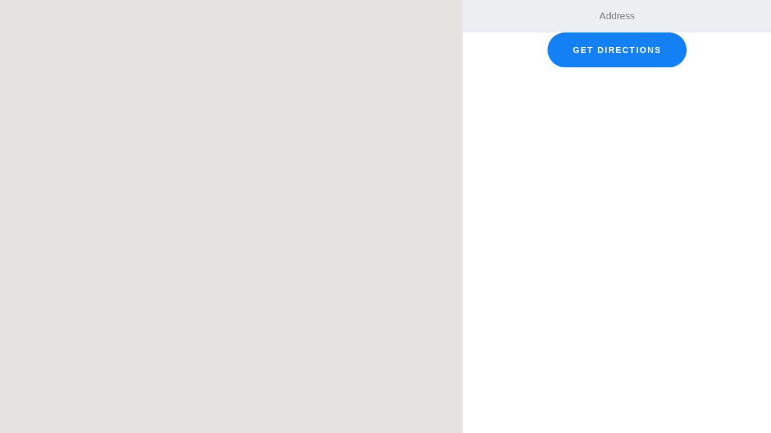

--- FILE ---
content_type: text/html; charset=UTF-8
request_url: https://directions.toyournewcar.com/Honda-of-El-Cajon
body_size: 1105
content:
<!DOCTYPE html>
<html lang="en">

<head>
    <meta charset="UTF-8">
    <meta name="viewport" content="width=device-width, initial-scale=1.0">
    <title>
                    Honda of El Cajon - Directions
            </title>
    <link rel="icon" type="image/png" href="images/favicon-32x32.png" />

    <link rel="preconnect" href="https://fonts.googleapis.com">
    <link rel="preconnect" href="https://fonts.gstatic.com" crossorigin>
    <link href="https://fonts.googleapis.com/css2?family=Roboto:ital,wght@0,100;0,300;0,400;0,500;0,700;0,900;1,100;1,300;1,400;1,500;1,700;1,900&display=swap" rel="stylesheet">
    <link rel="stylesheet" href="/css/style.css">

            <!-- Sweet Alert 2 -->
        <script src="https://cdn.jsdelivr.net/npm/sweetalert2@11"></script>
        <!-- Google Maps JS API Script-->
        <script>
            (g=>{var h,a,k,p="The Google Maps JavaScript API",c="google",l="importLibrary",q="__ib__",m=document,b=window;b=b[c]||(b[c]={});var d=b.maps||(b.maps={}),r=new Set,e=new URLSearchParams,u=()=>h||(h=new Promise(async(f,n)=>{await (a=m.createElement("script"));e.set("libraries",[...r]+"");for(k in g)e.set(k.replace(/[A-Z]/g,t=>"_"+t[0].toLowerCase()),g[k]);e.set("callback",c+".maps."+q);a.src=`https://maps.${c}apis.com/maps/api/js?`+e;d[q]=f;a.onerror=()=>h=n(Error(p+" could not load."));a.nonce=m.querySelector("script[nonce]")?.nonce||"";m.head.append(a)}));d[l]?console.warn(p+" only loads once. Ignoring:",g):d[l]=(f,...n)=>r.add(f)&&u().then(()=>d[l](f,...n))})({
            key: "AIzaSyDqhh_lUOQg9JIJnKfblKqzu9BwiYsHPnc",
            v: "quarterly",
            })
        </script> 
    </head>

<body>
            <!-- location found -->
        <div class="grid">
            <div id="map"></div>
            <div class="right-side">
                <div class="actions">
                    <input type="hidden" id="end" value="32.803213,-116.973269">
                    <input type="text" id="start" placeholder="Address">
                    <button id="directions-btn">Get Directions</button>
                </div>
                <div class="directions" id="directions"></div>                
            </div>
        </div>
        
        <script src="/js/script.js"></script>
        <script type="text/javascript">
            ready(() => { 
                initMap(32.803213,-116.973269)
            })
        </script>
    </body>

</html>

--- FILE ---
content_type: text/css
request_url: https://directions.toyournewcar.com/css/style.css
body_size: 635
content:
:root {
    --tk-color: #1380F5;
    --tk-color-alt: #5ea6f2;
}

html, body {
    height: 100%;
    max-height: 100vh;
    margin: 0;
    padding: 0;
    font-family: 'Roboto','sans-serif';
}

/* Directions page */
.grid {
    display: grid;
    grid-template-columns: repeat(1, minmax(0, 1fr));
    height: 100%;
}

@media (min-width: 600px) {
    .grid {
        grid-template-columns: repeat(2, minmax(0, 1fr));
    }
}

@media (min-width: 1024px) {
    .grid {
        grid-template-columns: repeat(5, minmax(0, 1fr));
    }
    #map {
        grid-column: span 3 / span 3;
    }
    .right-side {
        grid-column: span 2 / span 2;
    }
}

.actions {
    display: flex;
    flex-direction: column;
    gap: 18px;
    justify-content: center;
    align-items: center;
    padding-bottom: 24px;
}

#start {
    width: 100%;
    text-align: center;
    padding: 18px 0;
    background-color: #ECEFF1;
    border: transparent;
    font-size: 16px;
    color: var(--tk-color);
}

#start:focus {
    outline: none;
}

#directions-btn {
    padding: 1.5em 3em;
    border-radius: 50px;
    background-color: var(--tk-color);
    color: #fff;
    border: none;
    cursor: pointer;
    text-transform: uppercase;
    font-weight: 600;
    letter-spacing: 2px;
    font-size: 14px;
}

#directions-btn:hover {
    background-color: var(--tk-color-alt);
}

.directions {
    padding: 12px;
}

#map {
    min-height: 500px;
}

.adp-directions {
    width: 100%;
}

.adp-directions td {
    padding: 15px 0;
}

/* Homepage: List */
.locations-list {
    display: flex;
    flex-direction: column;
    padding: 12px;
}
.location-link {
    padding: 12px;
}
.location-link a {
    text-decoration: none;
    font-size: 18px;
}

/* 404 Page */
.container-404 {
    height: 100%;
    display: flex;
    flex-direction: column;
    justify-content: center;
    align-items: center;
}

.oops {
    font-size: 72px;
    padding: 0;
    margin: 0;
    font-weight: 900;
    color: var(--tk-color);
}

.not-found {
    text-transform: uppercase;
    font-size: 20px;
}

.go-home-btn {
    padding: 1.5em 3em;
    border-radius: 50px;
    background-color: var(--tk-color);
    color: #fff;
    border: none;
    text-transform: uppercase;
    letter-spacing: 2px;
    font-size: 14px;
    text-decoration: none;
}

.go-home-btn:hover {
    background-color: var(--tk-color-alt);
}

--- FILE ---
content_type: application/javascript; charset=utf-8
request_url: https://directions.toyournewcar.com/js/script.js
body_size: 913
content:
// Ensures the callback runs when the DOM is fully loaded
const ready = (callback) => {
    if (document.readyState != "loading") callback()
    else document.addEventListener("DOMContentLoaded", callback)
}

let directionsService = null
let directionsRenderer = null

// Handler for changes in the start and end input fields
const onChangeHandler = () => {
    calculateAndDisplayRoute()
}

// Initializes the Google Map and Directions services
const initMap = async ($lat, $lng) => {
    const { Map } = await google.maps.importLibrary('maps')

    directionsService = new google.maps.DirectionsService()
    directionsRenderer = new google.maps.DirectionsRenderer()

    const location = new google.maps.LatLng($lat, $lng)
    const mapOptions = {
        zoom: 7,
        center: location
    }
    const map = new Map(document.getElementById('map'), mapOptions)
    directionsRenderer.setMap(map)
    directionsRenderer.setPanel(document.getElementById('directions'))

    // Attach event listeners to input fields and button
    document.getElementById('start').addEventListener('change', onChangeHandler)
    document.getElementById('end').addEventListener('change', onChangeHandler)
    document.getElementById('directions-btn').addEventListener('click', onChangeHandler)
}

// Calculates and displays the route based on start and end points
const calculateAndDisplayRoute = () => {
    const start = document.getElementById('start').value
    const end = document.getElementById('end').value

    directionsService.route({
        origin: start,
        destination: end,
        travelMode: 'DRIVING'
    }, (result, status) => {
        if (status === 'OK') {
            directionsRenderer.setDirections(result)
        } else {
            // Map of status codes to error messages
            const statuses = {
                'NOT_FOUND': 'The address was not found.',
                'ZERO_RESULTS': 'No route found.',
                'MAX_WAYPOINTS_EXCEEDED': 'Too many waypoints.',
                'MAX_ROUTE_LENGTH_EXCEEDED': 'Route is too long.',
                'INVALID_REQUEST': 'Invalid request.',
                'OVER_QUERY_LIMIT': 'Application query limit exceeded.',
                'REQUEST_DENIED': 'Request was denied.',
                'UNKNOWN_ERROR': 'An unknown error occurred.'
            }

            // Show error message using SweetAlert2
            Swal.fire({
                title: 'Direction lookup failed',
                text: statuses[status] || 'Unknown error occurred.',
                icon: 'error',
                confirmButtonText: 'Okay'
            })
        }
    })
}